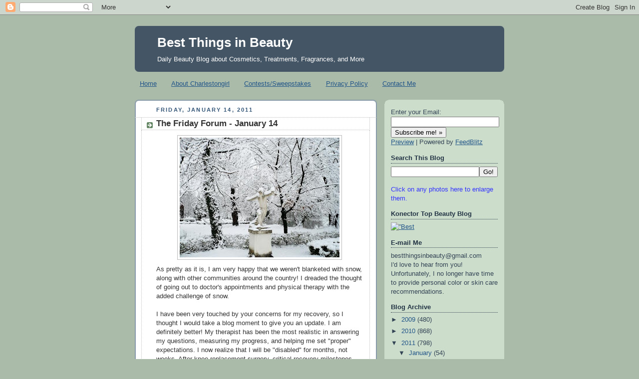

--- FILE ---
content_type: text/html; charset=utf-8
request_url: https://www.google.com/recaptcha/api2/aframe
body_size: 269
content:
<!DOCTYPE HTML><html><head><meta http-equiv="content-type" content="text/html; charset=UTF-8"></head><body><script nonce="TDVkBKwVN2L8HPDmQea2NQ">/** Anti-fraud and anti-abuse applications only. See google.com/recaptcha */ try{var clients={'sodar':'https://pagead2.googlesyndication.com/pagead/sodar?'};window.addEventListener("message",function(a){try{if(a.source===window.parent){var b=JSON.parse(a.data);var c=clients[b['id']];if(c){var d=document.createElement('img');d.src=c+b['params']+'&rc='+(localStorage.getItem("rc::a")?sessionStorage.getItem("rc::b"):"");window.document.body.appendChild(d);sessionStorage.setItem("rc::e",parseInt(sessionStorage.getItem("rc::e")||0)+1);localStorage.setItem("rc::h",'1768674303676');}}}catch(b){}});window.parent.postMessage("_grecaptcha_ready", "*");}catch(b){}</script></body></html>